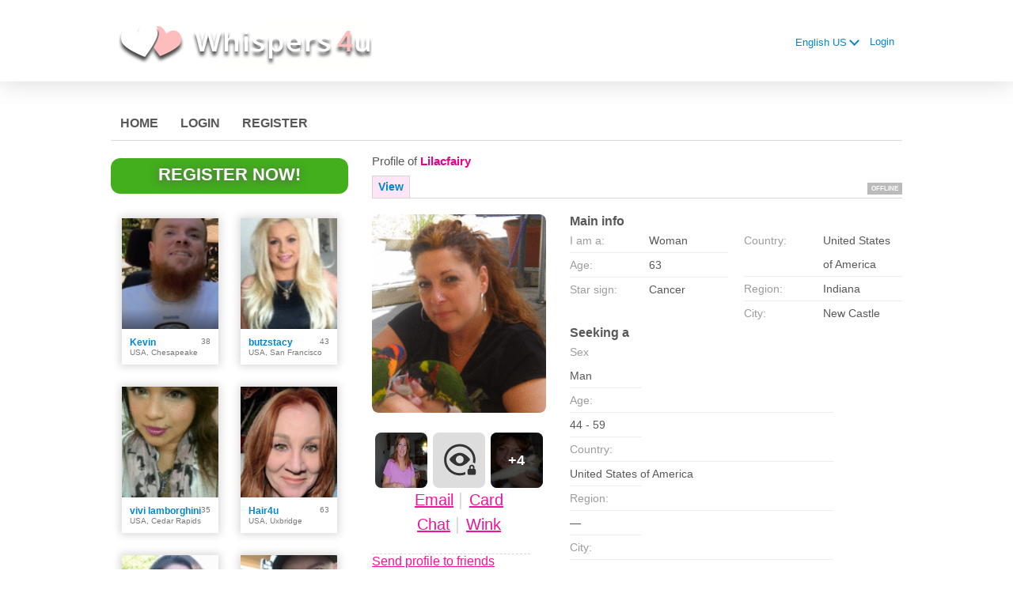

--- FILE ---
content_type: text/html;charset=UTF-8
request_url: https://www.whispers4u.com/members/722613644/?referUser=722613644
body_size: 8083
content:
<!DOCTYPE html>
<html xmlns="http://www.w3.org/1999/xhtml">
<head>
	<meta http-equiv="X-UA-Compatible" content="IE=edge,chrome=1"> <title>Disabled Dating in Indiana,New Castle. Profile of lilacfairy - Whispers4u.com</title> <meta charset="UTF-8"> <link rel="shortcut icon" href="/favicon.ico?88445ab&amp;87"/> <meta name="description" content="Disabled Dating. Find your Disability Match on the best dating site for disabled. Free to register - View profiles, send messages, chat live with webcams." />
<meta name="keywords" content="disabled singles,disabled dating website,disabled dating,disabled,disabled chat,handicapped dating,disability dating,disabled personals" /> <meta http-equiv="Content-Language" content="en"> <meta name="Language" content="English US"> <link href="/theme/system.common.css?88445ab&amp;87" rel="stylesheet"/> <link href="/theme/theme.common.css?88445ab&amp;87" rel="stylesheet"/> <link href="/theme/custom.css?88445ab&amp;87" rel="stylesheet"/> <link href="/theme/cropper.css?88445ab&amp;87" rel="stylesheet"> <script src="/scripts/df.js?88445ab"></script> <script src="/theme/theme.js?88445ab&amp;87"></script> <link rel="stylesheet" href="https://use.fontawesome.com/releases/v5.5.0/css/all.css" integrity="sha384-B4dIYHKNBt8Bc12p+WXckhzcICo0wtJAoU8YZTY5qE0Id1GSseTk6S+L3BlXeVIU" crossorigin="anonymous"> <style>
	.trial.overlay-xxx [data-rating="XXX"]:not(.own)::after { content: "Upgrade to see picture"; }
</style>
<!--36298.36.120.87.88445ab--> <!--36298.36.120.87.88445ab--><!--36298.36.120.87.88445ab--><meta property="og:title" content="whispers4u.com"/> <meta property="og:url" content="https://www.whispers4u.com/members/722613644"/> <meta property="og:image" content="https://d1dyy84rrayyf4.cloudfront.net/gallery/722613644/medium752e48e3d003150d94eaf6a67fb2b942.png"/> <!--36298.36.120.87.88445ab--><!--36298.36.120.87.88445ab--></head>

<body class="viewprofilejsp dating disabled en en-US ltr us viewProfile_jsp">
<header id="top-header" class="holder">
	<div class="content">
		<div class="Header">
	<a href="/start/"><img src="/images/logo.png" alt="Whispers4u Disabled Dating Logo" /></a>
</div>


<!--36298.36.120.87.88445ab--><script>
$.DF.require('/scripts/components/SwitchLocale.js', '88445ab');
</script> <div class="SwitchLocale"> <div><span class="label label-native">English US</span><span class="label label-lc">en</span></div><div id="switchLocalesTrigger"><a href="/myprofile/update/#lc">&nbsp;</a></div> <div class="highlighted"> <ul> <li><a href="?lc=cs-CZ">Český</a></li><li><a href="?lc=da-DK">Dansk</a></li><li><a href="?lc=de-DE">Deutsch</a></li><li><a href="?lc=en-GB">English</a></li><li><span>English US</span></li><li><a href="?lc=es-ES">Español</a></li><li><a href="?lc=fr-FR">Français</a></li><li><a href="?lc=hr-HR">Hrvatski</a></li><li><a href="?lc=it-IT">Italiano</a></li><li><a href="?lc=lt-LT">Lietuvių</a></li><li><a href="?lc=hu-HU">Magyar</a></li><li><a href="?lc=nl-NL">Nederlands</a></li><li><a href="?lc=no">Norsk</a></li><li><a href="?lc=pl-PL">Polski</a></li><li><a href="?lc=pt-PT">Português </a></li><li><a href="?lc=sk-SK">Slovensky</a></li><li><a href="?lc=sr">Srpski</a></li><li><a href="?lc=fi-FI">Suomi</a></li><li><a href="?lc=sv-SE">Svenska</a></li><li><a href="?lc=tr-TR">Türkçe</a></li><li><a href="?lc=el-GR">Ελληνικά</a></li><li><a href="?lc=ja-JP">日本語</a></li> </ul> </div> </div>
<!--36298.36.120.87.88445ab--><nav id="LoginMenu"> <a href="/login/">Login</a> </nav>
<!--36298.36.120.87.88445ab--></div>
</header>

<header id="top-menus" class="holder">
	<div class="content">
		<nav id="MainMenu" class="MainMenu"> <a class="" href="/">Home</a> <a class="" href="/login/">Login</a> <a class="" href="/registration/">Register</a> </nav> <script type="text/template" id="color-text">#585858</script> <script type="text/template" id="color-link">#0086d3</script> <script type="text/template" id="color-page">#ffffff</script> <script type="text/template" id="color-content">#ffffff</script> <style id="menu-color-correction"></style> <script>
	(function(){
		function getLuminance(name) {
			var color = document.getElementById('color-' + name).innerHTML.replace('white', '#fff').replace('black', '#000').replace(/^#(\w)(\w)(\w)$/, '#$1$1$2$2$3$3');
			if (color.indexOf('#') != 0) {
				return -1;
			}
			var rgb = [parseInt(color.slice(1, 3), 16), parseInt(color.slice(3, 5), 16), parseInt(color.slice(5, 7), 16)];
			return (rgb[0] * 21 + rgb[1] * 72 + rgb[2] * 7) / 25500;
		}
		function correct(text, background) { return Math.round(20 * (background + 0.5) / text) / 20; }

		var styles = document.getElementById('menu-color-correction');

		var page = getLuminance('page');
		if (page == -1 || page > 0.5) { // fix only for dark backgrounds
			return;
		}
		var text = getLuminance('text');
		if (text != -1 && text - page < 0.5) {
			styles.innerHTML += '#MainMenu a:not(.selected):not(:hover) { filter: brightness(' + correct(text, page) + '); }\n';
		}

		var link = getLuminance('link');
		if (link != -1 && link - page < 0.5) {
			styles.innerHTML += '#MainMenu a.selected, #MainMenu a:hover { filter: brightness(' + correct(link, page) + '); }\n';
		}

		if (getLuminance('content') > 0.5) { // hide border if content is bright
			styles.innerHTML += '#top-menus .content { border-color: transparent; }\n';
		}
	})()
</script>
<!--36298.36.120.87.88445ab--></div>
</header>

<div id="main" class="holder">
	<div id="body" class="content">
<div class="column" id="left">
	<div class="UpgradeAccountLink"> <a class="button joinnow" href="/registration/">Register Now!</a> </div> <!--36298.36.120.87.88445ab--><div class="SearchResult"> <div class="MembersList simple simple"> <div class="member  pos0"> <a href="/members/1066878268" class="photolink openlargephoto" data-rating="NORMAL" rel="" title="Kevin" target="_top"> <img id="1066878268" src="//d1dyy84rrayyf4.cloudfront.net/gallery/1066878268/mediuma9259248c6ee05637ffaef217a756183.png" border="0" class="photo" alt="Kevin"/> </a> <div class="member-info"> <div class="member-basic-info"> <a class="member-name ellipsis" href="/members/1066878268/?referUser=1066878268" title="Kevin">Kevin</a> <span class="member-age">38</span> </div> <div class="member-address ellipsis">USA, Chesapeake</div> </div> </div> <div class="member  pos1"> <a href="/members/76910973" class="photolink openlargephoto" data-rating="NORMAL" rel="" title="butzstacy" target="_top"> <img id="76910973" src="//d1dyy84rrayyf4.cloudfront.net/gallery/76910973/medium9af21760b64fd502f93afe6e50c35ee6.png" border="0" class="photo" alt="butzstacy"/> </a> <div class="member-info"> <div class="member-basic-info"> <a class="member-name ellipsis" href="/members/76910973/?referUser=76910973" title="butzstacy">butzstacy</a> <span class="member-age">43</span> </div> <div class="member-address ellipsis">USA, San Francisco</div> </div> </div> <div class="member  pos2"> <a href="/members/229046164" class="photolink openlargephoto" data-rating="NORMAL" rel="" title="vivi lamborghini" target="_top"> <img id="229046164" src="//d1dyy84rrayyf4.cloudfront.net/gallery/229046164/mediuma016c74bf86dc8e236386ed9af107933.png" border="0" class="photo" alt="vivi lamborghini"/> </a> <div class="member-info"> <div class="member-basic-info"> <a class="member-name ellipsis" href="/members/229046164/?referUser=229046164" title="vivi lamborghini">vivi lamborghini</a> <span class="member-age">35</span> </div> <div class="member-address ellipsis">USA, Cedar Rapids</div> </div> </div> <div class="member  pos3"> <a href="/members/2131242946" class="photolink openlargephoto" data-rating="NORMAL" rel="" title="Hair4u" target="_top"> <img id="2131242946" src="//d1dyy84rrayyf4.cloudfront.net/gallery/2131242946/mediumb9edf561140806f8d616288f31050b2b.png" border="0" class="photo" alt="Hair4u"/> </a> <div class="member-info"> <div class="member-basic-info"> <a class="member-name ellipsis" href="/members/2131242946/?referUser=2131242946" title="Hair4u">Hair4u</a> <span class="member-age">63</span> </div> <div class="member-address ellipsis">USA, Uxbridge</div> </div> </div> <div class="member  pos4"> <a href="/members/1303933954" class="photolink openlargephoto" data-rating="NORMAL" rel="" title="jacki79" target="_top"> <img id="1303933954" src="//d1dyy84rrayyf4.cloudfront.net/gallery/1303933954/medium51bb6a7498f5e98e771e687250f2a15b.png" border="0" class="photo" alt="jacki79"/> </a> <div class="member-info"> <div class="member-basic-info"> <a class="member-name ellipsis" href="/members/1303933954/?referUser=1303933954" title="jacki79">jacki79</a> <span class="member-age">47</span> </div> <div class="member-address ellipsis">USA, Twin Falls</div> </div> </div> <div class="member  pos5"> <a href="/members/692079443" class="photolink openlargephoto" data-rating="NORMAL" rel="" title="Bj891" target="_top"> <img id="692079443" src="//d1dyy84rrayyf4.cloudfront.net/gallery/692079443/mediumac6052e4734f8af8c1f340bbcf273d8b.png" border="0" class="photo" alt="Bj891"/> </a> <div class="member-info"> <div class="member-basic-info"> <a class="member-name ellipsis" href="/members/692079443/?referUser=692079443" title="Bj891">Bj891</a> <span class="member-age">36</span> </div> <div class="member-address ellipsis">USA, Marana</div> </div> </div> <div class="member  pos6"> <a href="/members/711107049" class="photolink openlargephoto" data-rating="NORMAL" rel="" title="Kwireman_63" target="_top"> <img id="711107049" src="//d1dyy84rrayyf4.cloudfront.net/gallery/711107049/medium0deb243b0ceca4b4871c4287fffbaae3.png" border="0" class="photo" alt="Kwireman_63"/> </a> <div class="member-info"> <div class="member-basic-info"> <a class="member-name ellipsis" href="/members/711107049/?referUser=711107049" title="Kwireman_63">Kwireman_63</a> <span class="member-age">62</span> </div> <div class="member-address ellipsis">USA, Lima, Allen</div> </div> </div> <div class="member  pos7"> <a href="/members/2147347122" class="photolink openlargephoto" data-rating="NORMAL" rel="" title="david40" target="_top"> <img id="2147347122" src="//d1dyy84rrayyf4.cloudfront.net/gallery/2147347122/medium2b7ff9a255e5a03d383d96fe885f0227.png" border="0" class="photo" alt="david40"/> </a> <div class="member-info"> <div class="member-basic-info"> <a class="member-name ellipsis" href="/members/2147347122/?referUser=2147347122" title="david40">david40</a> <span class="member-age">38</span> </div> <div class="member-address ellipsis">USA, Beeville</div> </div> </div> <div class="member  pos8"> <a href="/members/424902188" class="photolink openlargephoto" data-rating="NORMAL" rel="" title="NatalieBunces234" target="_top"> <img id="424902188" src="//d1dyy84rrayyf4.cloudfront.net/gallery/424902188/mediumea7e96c14b4283509c0e47ccb76b2ece.png" border="0" class="photo" alt="NatalieBunces234"/> </a> <div class="member-info"> <div class="member-basic-info"> <a class="member-name ellipsis" href="/members/424902188/?referUser=424902188" title="NatalieBunces234">NatalieBunces234</a> <span class="member-age">55</span> </div> <div class="member-address ellipsis">USA, Apopka</div> </div> </div> </div> </div>
<!--36298.36.120.87.88445ab--></div>

<div class="column" id="right">
		<div class="ProfileMenu"> <h1> Profile of <strong>lilacfairy</strong> </h1> <div class="tabs"> <ul> <li class="selected"><a href="javascript:void(0);">View</a></li> <!-- <li><a href="/registration/?referUser=722613644">Photo <span>(8)</span></a></li> --> </ul> <div class="links"> &nbsp; <strong class="status offline">offline</strong> </div> </div> </div>
<!--36298.36.120.87.88445ab--><script>
$.DF.require('/scripts/components/MediaItemPopup.js', '88445ab');
</script> <script type="text/template" id="GalleryLabels">
	{
		"edit": "Edit",
		"default": "Default",
		"remove": "Remove",
		"askRemove": "Are you sure you want to remove this file?",
		"requestAccess": "Request access",
		"msgAskSetDefaultNonPublicItem": "",
		"msgMediaItemNotFound": ""
	}
</script> <div class="ViewProfilePhoto"> <a href="/registration/?referUser=722613644" class="photolink openlargephoto" data-rating="NORMAL" rel="" title="lilacfairy" target="_top"> <img id="722613644" src="//d1dyy84rrayyf4.cloudfront.net/gallery/722613644/752e48e3d003150d94eaf6a67fb2b942.png" border="0" class="photo" alt="lilacfairy"/> </a> <div class="photoLinks"> <noscript> <div class="photoAskNoPhoto"> <p></p> <div class="hr dashed"></div> </div> </noscript> <div class="mediaGalleryThumbs"></div> <script type="text/template" id="MediaGalleryAccess">Request access</script> <a href="/registration/?referUser=722613644" id="a1" class="compose-message">Email</a><span class="split">&nbsp;|&nbsp;</span> <a href="/registration/?referUser=722613644" id="a2">Card</a> <div class="clear"></div> <a href="/registration/?referUser=722613644" id="a3" class="openchatsession">Chat</a><span class="split">&nbsp;|&nbsp;</span> <a service="MemberService" href="/registration/?referUser=722613644" id="a4">Wink</a> <div class="clear"></div> </div> <div class="hr dashed"></div> <p> <a href="/registration/?referUser=722613644">Send profile to friends</a> </p> </div> <!--36298.36.120.87.88445ab--><script language="JavaScript" type="text/javascript">
$.DF.require('/scripts/components/MyProfile.js', '88445ab');
</script> <div class="MyProfile"> <input type="hidden" name="memberId_Value" value="3205270"/> <input type="hidden" name="nickname" value="722613644"/> <input type="hidden" name="sexId" value="2"/> <div id="mainInfoView" class="ajaxPlaceholder"> <a name="mainInfoLabel"></a> <h3>Main info </h3> <div class="blockLeft"> <dl class="memberDetail"> <dt class="first">I am a:</dt> <dd class="first">Woman</dd> <dt>Age:</dt> <dd>63</dd> <dt class="last">Star sign:</dt> <dd class="last">Cancer</dd> </dl> </div> <div class="blockRight"> <dl class="memberDetail"> <dt class="first">Country:</dt> <dd class="first">United States of America</dd> <dt>Region:</dt> <dd>Indiana&nbsp;</dd> <dt >City:</dt> <dd >New Castle&nbsp;</dd> </dl> </div> <div class="clear"></div> </div> <div id="seekingView"> <h3>Seeking a </h3> <dl class="memberDetail" id="seekingSexIdBlock"> <dt class="first">Sex</dt> <dd class="first">Man</dd> </dl> <dl class="memberDetail"> <dt>Age:</dt> <dd>44 - 59</dd> <dt>Country:</dt> <dd>United States of America</dd> <dt>Region:</dt> <dd>&mdash;</dd> <dt>City:</dt> <dd>&mdash;</dd> <dt>Health condition:</dt> <dd>&mdash;</dd> <!--===============================================================--> <!--===============================================================--> </dl><div class="clear"></div> </div> <div class="ajaxPlaceholder"> </div> <div class="ajaxPlaceholder"> <a name="aboutMeLabel"></a> <h3>About me </h3> <div class="google-translate-text">I am a 49 yr. old woman. I&#39;m 5&#39;9&quot;, brown hair, brown eye&#39;s. I had low back surgery in 2004, leaving my feet partially paralyzed(foot drop), I do use a walker most of the time, but going long distance&#39;s, i do have to use a wheelchair.  I have an average body size. IMy favorite thing&#39;s, are 70 &amp; 80&#39;s rock some country, but just about any music, but rap.  I love to go to concert&#39;s, insidr, and outside. Go the park. I like to travel when i can, my family&#39;s favorite place to go is Florida, i LOVE the ocean, and the beach.  I love to watch movie&#39;s, i&#39;m a big sci-fi buff, but i like just about everything. I love my pet&#39;s, and all animal&#39;s.  I&#39;ll try anything once, as long as it wont kill me. lol  I want to travel someday when i meet that someone special! I do have my hobbie&#39;s i like to do. I make jewelry, crochet.  I like to get my telescope out, and look at the star&#39;s at night. I like to cuddle and show affection in public, i want everyone to know that i care very much about whom i&#39;m with(to an extent.) LOL  I&#39;m a very loving, giving, loyal, compassionate, and passionate person!<div class="google-translate-control"></div></div> <div class="clear"></div> </div> <div class="ajaxPlaceholder"> <a name="aboutMyMatchLabel"></a> <h3>About my match </h3> <div class="google-translate-text">I would like my match to like just about everything i like. Around the same heigth, or a little taller. Hopefully have the same thing&#39;s in common. Alway&#39;s willing to try new thing&#39;s together. Hopefully he is family oriented, because i am. I have no children, I could not have children, but i love them. Must love animal&#39;s!!  And basically just learn to live, and love life together, forever!<div class="google-translate-control"></div></div> <div class="clear"></div> </div> <div class="ajaxPlaceholder"> <a name="Criteria_Label"></a> <h3>Health condition </h3> <p class="description"> Wheelchair</p> <div class="clear"></div> </div><div class="ajaxPlaceholder"> <a name="Criteria_Label"></a> <h3>Looking for<!--dating--> </h3> <p class="description"> Long-term relationships</p> <div class="clear"></div> </div><div class="ajaxPlaceholder"> <a name="Criteria_Label"></a> <h3>Interests<!--dating--> </h3> <div class="emptyBlock"> <a service="MemberService" href="/registration/?referUser=722613644">Click here to ask me</a> for more info </div>  <div class="clear"></div> </div><div class="ajaxPlaceholder"> <a name="Criteria_Label"></a> <h3>Languages </h3> <div class="emptyBlock"> <a service="MemberService" href="/registration/?referUser=722613644">Click here to ask me</a> for more info </div>  <div class="clear"></div> </div><div id="criteriaTableView" class="ajaxPlaceholder"> <a name="Criteria_Label"></a> <h3>Characteristics </h3> <div class="emptyBlock"> <a service="MemberService" href="/registration/?referUser=722613644">Click here to ask me</a> for more info </div>  <div class="clear"></div> </div> <i class="platformDesignedFor" style="font-size: 10px">Our platform is designed to help members connect, chat, and explore new experiences in a fun and engaging environment. Profiles may vary in style and purpose to create a dynamic dating experience, from genuine conversations to playful, fantasy-driven interactions.</i><br><br> <i class="platformDesignedFor" style="font-size: 10px">Becoming a VIP member unlocks additional features, enhanced communication options, and priority access designed to help you get the most out of your time on the platform. </i> </div> <div id="google_sectional_element"></div> <script type="text/javascript">
	function googleSectionalElementInit() {
		new google.translate.SectionalElement({
			sectionalNodeClassName: 'google-translate-text',
			controlNodeClassName: 'google-translate-control',
			background: '#ffffcc'
		}, 'google_sectional_element');
	}
</script> <script src="//translate.google.com/translate_a/element.js?cb=googleSectionalElementInit&ug=section&hl=en"></script> <!--36298.36.120.87.88445ab--><div class="BannerPlaceBlock">
	</div>
</div>

</div>
		<div id="bottomDecoration">
			<div></div>
			<div id="special"></div>
		</div>
	</div>
</div>

<div class="holder" id="footer">
	<div class="content">
		<div class="Footer"> <ul id="bottonNavigation"> <li><a href="/about/">About</a></li> <li><a href="/terms/">Terms of Use</a></li> <li><a href="/privacy/">Privacy</a></li> <li><a href="/cookie/">Cookies</a></li> <li><a href="/faq/">Help Center</a></li> </ul> <div id="copyright">&copy; 2008-2024 powered by Dating Factory</div> </div> <div class="clear"></div> <div class="custom_footer_content"> <!--This is page footer-->
 </div>
<!--36298.36.120.87.88445ab--><!-- System every_page_tracking_code --><script type="text/javascript">
var gaJsHost = (("https:" == document.location.protocol) ? "https://ssl." : "http://www.");
document.write(unescape("%3Cscript src='" + gaJsHost + "google-analytics.com/ga.js' type='text/javascript'%3E%3C/script%3E"));
</script>
<script type="text/javascript">
try {
var pageTracker = _gat._getTracker("UA-902776-1");
pageTracker._trackPageview();
} catch(err) {}</script>
<!-- System Internal_Footer_Tracking_Code -->
<!-- t120-white-blue-pink.disabled.dating -->
<script type="text/javascript">
var gaJsHost = (("https:" == document.location.protocol) ? "https://ssl." : "http://www.");
document.write(unescape("%3Cscript src='" + gaJsHost + "google-analytics.com/ga.js' async type='text/javascript'%3E%3C/script%3E"));
</script>
<script type="text/javascript">
try {
var systemPageTracker = _gat._getTracker("UA-8993531-7");
systemPageTracker._setDomainName("auto");
systemPageTracker._setVar("dating/disabled/l1/white-blue-pink/t120"); 
systemPageTracker._setCustomVar(1, 'ipTV', escape(navigator.userAgent), 2);
systemPageTracker._setCustomVar(2, 'PROFILE_AGE_IN_DAYS', '', 2);
systemPageTracker._trackPageview();
} catch(err) {}</script>
<!-- Google Analytics -->
<script>
(function(i,s,o,g,r,a,m){i['GoogleAnalyticsObject']=r;i[r]=i[r]||function(){
(i[r].q=i[r].q||[]).push(arguments)},i[r].l=1*new Date();a=s.createElement(o),
m=s.getElementsByTagName(o)[0];a.async=1;a.src=g;m.parentNode.insertBefore(a,m)
})(window,document,'script','https://www.google-analytics.com/analytics.js','ga');

ga('create', 'UA-133198904-5', 'auto');
ga('send', 'pageview');
</script>
<!-- End Google Analytics -->


<!-- Google Tag Manager -->
<script>(function(w,d,s,l,i){w[l]=w[l]||[];w[l].push({'gtm.start':
new Date().getTime(),event:'gtm.js'});var f=d.getElementsByTagName(s)[0],
j=d.createElement(s),dl=l!='dataLayer'?'&l='+l:'';j.async=true;j.src=
'https://www.googletagmanager.com/gtm.js?id='+i+dl;f.parentNode.insertBefore(j,f);
})(window,document,'script','dataLayer','GTM-W2VM8FG');</script>
<!-- End Google Tag Manager --> <noscript> <img src="/ga.do?utmac=MO-8993531-7&amp;utmn=1902879205&amp;utmr=-&amp;utmp=%2Fmembers%2F722613644%3Fnickname%3D722613644%26referUser%3D722613644&amp;guid=ON"/> </noscript> <script>
	$(document).ready(function() {
		if (window.blockAdBlock) {

			window.blockAdBlock.on(true, function () {
				$(document.body).addClass('adblocked');
			});

			window.blockAdBlock.on(false, function () {
			});
		}
	});
</script>
<!--36298.36.120.87.88445ab--></div>
</div>

<script>
	var m3_u = (location.protocol == 'https:' ? 'https://brotor.datingfactory.com/www/delivery/spcjsdf.php' : 'http://brotor.datingfactory.com/www/delivery/spcjsdf.php');
	var m3_r = Math.floor(Math.random() * 99999999999);

	if (!document.MAX_used) document.MAX_used = ',';

	var m3_script = ['id=1', 'target=_blank', 'cb=' + m3_r];

	if (document.MAX_used != ',') m3_script.push("exclude=" + document.MAX_used);
	if (document.characterSet || document.charset)  m3_script.push('charset=' + (document.characterSet || document.charset));
	m3_script.push("loc=" + escape(window.location));
	if (document.referrer) m3_script.push("referer=" + escape(document.referrer));
	if (document.context) m3_script.push("context=" + escape(document.context));
	if ('en') m3_script.push("v_banner_lang=" + escape('en'));
	if ('') m3_script.push("v_membership=" + escape(''));
	if ('') m3_script.push("v_sex=" + escape(''));
	else m3_script.push("v_sex=unknown");
	if ('') m3_script.push("v_sex_simple=" + escape(''));
	if ('') m3_script.push("v_orientation=" + escape(''));
	if ('') m3_script.push("v_lfsex=" + escape(''));
	if ('') m3_script.push("v_lfsex_simple=" + escape(''));
	if ('') m3_script.push("v_lforientation=" + escape(''));
	if ('') m3_script.push("v_photo=" + escape(''));
	if ('') m3_script.push("v_video=" + escape(''));
	if ('ltr') m3_script.push("v_textdirection=" + escape('ltr'));
	if ('en') m3_script.push("v_lang=" + escape('en'));
	if ('dating') m3_script.push("v_niche_path=" + escape('dating'));
	if ('dating') m3_script.push("v_niche=" + escape('dating'));
	if ('disabled') m3_script.push("v_market=" + escape('disabled'));
	if ('') m3_script.push("v_country=" + escape(''));
	if ('') m3_script.push("v_region=" + escape(''));
	if (document.mmm_fo) m3_script.push("mmm_fo=1");
	if ('senior') m3_script.push("v_setname=" + escape('senior'));
	if ('') m3_script.push("v_regdate=" + escape(''));
	if ('') m3_script.push("v_profile_age=" + escape(''));
	if ('') m3_script.push("v_ab_test_id=" + escape(''));
	if ('') m3_script.push("v_ab_test_audience_id=" + escape(''));
	if ('1106') m3_script.push("v_partner_id=" + escape('1106'));
	if ('') m3_script.push("v_traffic_owner_id=" + escape(''));
	if ('') m3_script.push("v_email=" + escape(''));
	if ('') m3_script.push("v_adult_rating=" + escape(''));
	if ('') m3_script.push("v_sub_id=" + escape(''));

	if($('meta[name=keywords]').length > 0) m3_script.push("v_keywords=" + escape($('meta[name=keywords]').attr('content') || ''));

	m3_script.push("v_version=4");
	m3_script.push("v_host=" + document.location.host);
	m3_script.push("v_text=Add more photos<br>to your profile");

	var m3_script_url = m3_u + '?' + m3_script.join('&');

	var m3_zoneids = [];
	$('[data-zone-id]').each(function (index, node) {
		m3_zoneids.push($(node).data('zone-id') + ':' + $(node).data('pub-id'))
	});

	if (m3_zoneids.length > 0) {
		var OA_zoneids = escape(m3_zoneids.join('|'));
		document.write('<script src="' + m3_script_url + '"></scr' + 'ipt>');
	}

	function OA_render() {
		OA_render_zone(0);
	}

	function OA_render_zone(index) {
		var zones = $('[data-zone-id]');

		if (index < zones.length) {
			var node = $(zones.get(index));
			var zone_id = node.data('zone-id');

			if (OA_output[zone_id]) {
				var html = OA_output[zone_id];
				var inject = $(html);

				if (inject.find('script[src]').length > 0) {
					node.append(inject);
					setTimeout(function() {
						OA_render_zone(index + 1);
					}, 300);
				} else {
					node.append(inject);
					OA_render_zone(index + 1);
				}
			} else {
				OA_render_zone(index + 1);
			}
		}
	}
</script>
<!--36298.36.120.87.88445ab--><!-- APPLICATION-METADATA --> <script>
// JO-348 Reload activation page when tab becomes active if user is already activated
document.addEventListener('visibilitychange', function() {
	if (document.visibilityState == 'visible' && /^\/(activation|login\/recover)/.test(location.pathname)) {
		$.get('/api/myprofile').then(function(data){
			if (data.accountStatus != 1) { // REGISTRY/157 (DICT_ENABLE_STATUS) - 1.Registered
				location.reload();
			}
		});
	}
});
</script>
<!--36298.36.120.87.88445ab--></body>
</html>


--- FILE ---
content_type: application/javascript
request_url: https://www.whispers4u.com/scripts/components/MyProfile.js?88445ab
body_size: 578
content:
$.DF.require("/scripts/dynamic/jquery.select.behavior.js","88445ab");$(document).ready(function(){$(document).on("click","div.MyProfile a.ajaxLoader",function(event){var element=$(this).parents("div.ajaxPlaceholder");var data={"attributes[editBlockToRender]":getBlockToRender($(this).attr("href")),nickname:getNickname()};$.DF.AjaxRender.EditProfile(data,element,onFormReady);event.preventDefault()});$(document).on("click","div.MyProfile img.close",function(event){var element=$(this).parents("div.ajaxPlaceholder");var data={"attributes[viewBlockToRender]":getBlockToRender($(this).parents("form[name=MyProfileEditCommand]").attr("action")),nickname:getNickname()};$.DF.AjaxRender.ViewProfile(data,element);event.preventDefault()});function onFormReady(){$.DF.AjaxSubmit.initialize($("div.MyProfile form[name=MyProfileEditCommand]"),{component:"profile.MyProfileEdit",template:"parted.html"},function(html){var element=$(this).parents("div.ajaxPlaceholder");element.html(html);onFormReady()});$("p.error:empty").hide()}function getBlockToRender(str){var matched=str.match(/\/myprofile\/edit\/(.+)\/$/i);if(matched&&matched[1]){return matched[1].replace("/","_")}else{return"main"}}function getNickname(){return $("div.MyProfile input:hidden[name=nickname]").val()}});

--- FILE ---
content_type: image/svg+xml
request_url: https://www.whispers4u.com/theme/photos/photo_private.svg
body_size: 1177
content:
<svg version="1.1" id="Layer_1" xmlns="http://www.w3.org/2000/svg" xmlns:xlink="http://www.w3.org/1999/xlink" x="0px" y="0px"
	 viewBox="0 0 125 143" style="enable-background:new 0 0 125 143;" xml:space="preserve">
    <style type="text/css">
        .st0{fill:#333333;}
    </style>
    <path class="st0" d="M89.6,66.7c-4.2-4.9-13.9-14.4-25.2-14.4s-21,9.6-25.2,14.4c-1.4,1.6-1.4,3.9,0,5.5
	c4.2,4.9,13.9,14.4,25.2,14.4s21-9.6,25.2-14.4C91,70.6,91,68.3,89.6,66.7z M64.4,79.5c-5.6,0-10.1-4.5-10.1-10.1
	s4.5-10.1,10.1-10.1s10.1,4.5,10.1,10.1S70,79.5,64.4,79.5z"/>
    <g>
        <path class="st0" d="M64.4,29.8C42.1,29.8,24,47.9,24,70.3c0,22.3,18.2,40.5,40.5,40.5c5,0,9.8-0.9,14.3-2.6v-6.5
		c-4.4,2-9.2,3.1-14.3,3.1c-19,0-34.5-15.5-34.5-34.5c0-19,15.5-34.5,34.5-34.5S99,51.2,99,70.3c0,2.4-0.2,4.7-0.7,6.9
		c2.1,0.4,3.9,1.4,5.5,2.7c0.7-3.1,1.2-6.3,1.2-9.6C104.9,47.9,86.8,29.8,64.4,29.8z"/>
    </g>
    <path class="st0" d="M102.5,93.7v-3.9c0-3.8-3.1-6.9-6.9-6.9s-6.9,3.1-6.9,6.9v3.9h-0.1c-2.1,0-3.9,1.7-3.9,3.9v8
	c0,2.1,1.7,3.9,3.9,3.9h13.3c2.1,0,3.9-1.7,3.9-3.9v-8C105.7,95.6,104.3,94,102.5,93.7z M92.7,89.8c0-1.6,1.3-2.9,2.9-2.9
	s2.9,1.3,2.9,2.9v3.9h-5.8V89.8z"/>
</svg>